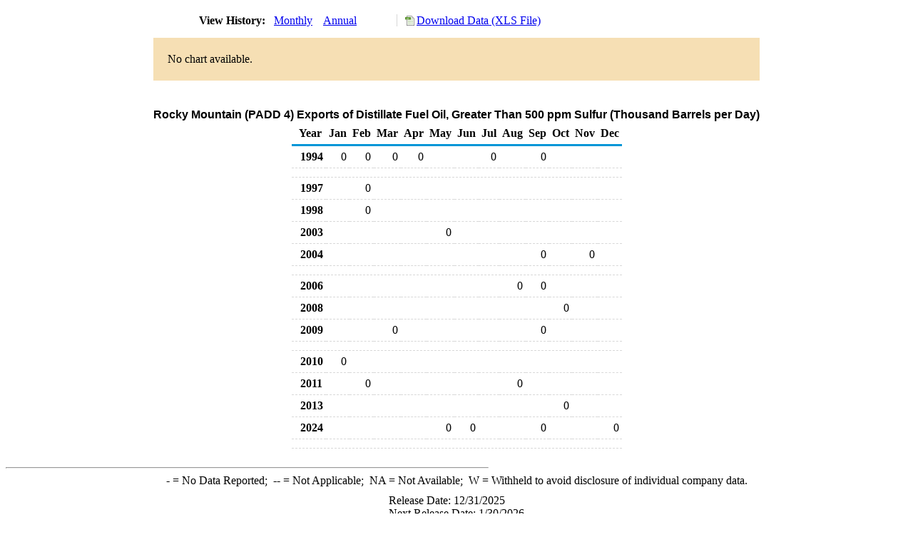

--- FILE ---
content_type: text/html; charset=utf-8
request_url: https://www.eia.gov/dnav/pet/hist/LeafHandler.ashx?n=PET&s=MDGEXP42&f=M
body_size: 1614
content:
<!DOCTYPE HTML PUBLIC '-//W3C//DTD HTML 4.01 Transitional//EN'> <html> <head> <meta http-equiv='X-UA-Compatible' content='IE=9' /> <title>Rocky Mountain (PADD 4) Exports of Distillate Fuel Oil, Greater Than 500 ppm Sulfur (Thousand Barrels per Day)</title> <script src='../includes/TableFloaterTitle.js'></script> <link rel='StyleSheet' href='../Styles/Pet_wrapper3.css' TYPE='text/css'> <link rel='StyleSheet' href='../Styles/leaf_new2.css' TYPE='text/css'> <link rel='StyleSheet' href='/styles/Eia_sitewideF.css' type='text/css' /> <!-- Header Script --> <script language='JavaScript' src='/styles/eia_header.js' type='text/javascript'></script> <!--/ Header Script --> <script src='/global/includes/dnavs/leaf_handler.cfm' type='text/javascript'></script> <!-- Footer Script --> <script language='JavaScript' src='/styles/eia_footer.js' type='text/javascript'></script> <!--/ Footer Script --> </head> <body> <script language='JavaScript' type='text/javascript'>InsertEIAHeaderCode();</script> <table width='675' border='0' cellspacing='0' cellpadding='0'> <tr> <td class ='K'> </td> </tr> <tr> <td height='12'></td> </tr> <tr> <td> <table width='675' border='0' cellspacing='0' cellpadding='0'> <tr> <td width='400'> <table border='2' cellspacing='0' cellpadding='0' bordercolorlight='#6699cc' bordercolordark='#6699cc' style='border: thin;'> <tr> <td> <table border='0' cellspacing='0' cellpadding='0'> <tr> <td class='J'>&nbsp;View History:&nbsp;&nbsp;</td> <td><a href=LeafHandler.ashx?n=pet&s=mdgexp42&f=m><img src='../img/RadioL_A.jpg' width='12' height='13' alt='' border='0'></a></td> <td class='F'>&nbsp;<a href=LeafHandler.ashx?n=pet&s=mdgexp42&f=m class='NavChunk'>Monthly</a>&nbsp;&nbsp;&nbsp;</td> <td><a href=LeafHandler.ashx?n=pet&s=mdgexp42&f=a><img src='../img/RadioL_I.jpg' width='12' height='13' alt='' border='0'></a></td> <td class='F'>&nbsp;<a href=LeafHandler.ashx?n=pet&s=mdgexp42&f=a class='NavChunk'>Annual</a>&nbsp;&nbsp;&nbsp;</td> </tr> </table> </td> </tr> </table> </td> <td width='375' align='right' class='F'> <a href='../hist_xls/MDGEXP42m.xls'  class='crumb'>Download Data (XLS File)</a> </td> </tr> </table> </td> </tr> <tr> <td height='15'></td> </tr> <tr> <td height='60' bgcolor='#f6dfb4'> <table width='150' border='0' cellspacing='0' cellpadding='0' align='center'> <tr> <td>No chart available.</td> </tr> </table> </td> </tr> </td> </tr> <tr> <td height='15'></td> </tr> <!-- <tr> <td nowrap class='E'>&nbsp;use back button to return to prior data&nbsp;</td> <td width='95%'></td> </tr> --> <tr> <td align='center' bgcolor='#ffffff' class='Title1'>Rocky Mountain (PADD 4) Exports of Distillate Fuel Oil, Greater Than 500 ppm Sulfur (Thousand Barrels per Day)</td> </tr> <tr> <td height='2'></td> </tr> </table> <table SUMMARY=Rocky Mountain (PADD 4) Exports of Distillate Fuel Oil, Greater Than 500 ppm Sulfur (Thousand Barrels per Day) width='600' border='0' cellspacing='0' cellpadding='2'> <table width='675' border='0' cellspacing='0' cellpadding='2'> <table class='FloatTitle' width='675' border='0' cellspacing='0' cellpadding='2'> <thead> <tr bgcolor='#993333'> <th class='G2'>Year</th> <th class='G'>Jan</th> <th class='G'>Feb</th> <th class='G'>Mar</th> <th class='G'>Apr</th> <th class='G'>May</th> <th class='G'>Jun</th> <th class='G'>Jul</th> <th class='G'>Aug</th> <th class='G'>Sep</th> <th class='G'>Oct</th> <th class='G'>Nov</th> <th class='G'>Dec</th> </tr> </thead> <tbody> <tr> <td class='B4'>&nbsp;&nbsp;1994</td> <td class='B3'>0</td> <td class='B3'>0</td> <td class='B3'>0</td> <td class='B3'>0</td> <td class='B3'></td> <td class='B3'></td> <td class='B3'>0</td> <td class='B3'></td> <td class='B3'>0</td> <td class='B3'></td> <td class='B3'></td> <td class='B3'></td> </tr> <tr> <td height='5' colspan='13'></td> </tr> <tr> <td class='B4'>&nbsp;&nbsp;1997</td> <td class='B3'></td> <td class='B3'>0</td> <td class='B3'></td> <td class='B3'></td> <td class='B3'></td> <td class='B3'></td> <td class='B3'></td> <td class='B3'></td> <td class='B3'></td> <td class='B3'></td> <td class='B3'></td> <td class='B3'></td> </tr> <tr> <td class='B4'>&nbsp;&nbsp;1998</td> <td class='B3'></td> <td class='B3'>0</td> <td class='B3'></td> <td class='B3'></td> <td class='B3'></td> <td class='B3'></td> <td class='B3'></td> <td class='B3'></td> <td class='B3'></td> <td class='B3'></td> <td class='B3'></td> <td class='B3'></td> </tr> <tr> <td class='B4'>&nbsp;&nbsp;2003</td> <td class='B3'></td> <td class='B3'></td> <td class='B3'></td> <td class='B3'></td> <td class='B3'>0</td> <td class='B3'></td> <td class='B3'></td> <td class='B3'></td> <td class='B3'></td> <td class='B3'></td> <td class='B3'></td> <td class='B3'></td> </tr> <tr> <td class='B4'>&nbsp;&nbsp;2004</td> <td class='B3'></td> <td class='B3'></td> <td class='B3'></td> <td class='B3'></td> <td class='B3'></td> <td class='B3'></td> <td class='B3'></td> <td class='B3'></td> <td class='B3'>0</td> <td class='B3'></td> <td class='B3'>0</td> <td class='B3'></td> </tr> <tr> <td height='5' colspan='13'></td> </tr> <tr> <td class='B4'>&nbsp;&nbsp;2006</td> <td class='B3'></td> <td class='B3'></td> <td class='B3'></td> <td class='B3'></td> <td class='B3'></td> <td class='B3'></td> <td class='B3'></td> <td class='B3'>0</td> <td class='B3'>0</td> <td class='B3'></td> <td class='B3'></td> <td class='B3'></td> </tr> <tr> <td class='B4'>&nbsp;&nbsp;2008</td> <td class='B3'></td> <td class='B3'></td> <td class='B3'></td> <td class='B3'></td> <td class='B3'></td> <td class='B3'></td> <td class='B3'></td> <td class='B3'></td> <td class='B3'></td> <td class='B3'>0</td> <td class='B3'></td> <td class='B3'></td> </tr> <tr> <td class='B4'>&nbsp;&nbsp;2009</td> <td class='B3'></td> <td class='B3'></td> <td class='B3'>0</td> <td class='B3'></td> <td class='B3'></td> <td class='B3'></td> <td class='B3'></td> <td class='B3'></td> <td class='B3'>0</td> <td class='B3'></td> <td class='B3'></td> <td class='B3'></td> </tr> <tr> <td height='5' colspan='13'></td> </tr> <tr> <td class='B4'>&nbsp;&nbsp;2010</td> <td class='B3'>0</td> <td class='B3'></td> <td class='B3'></td> <td class='B3'></td> <td class='B3'></td> <td class='B3'></td> <td class='B3'></td> <td class='B3'></td> <td class='B3'></td> <td class='B3'></td> <td class='B3'></td> <td class='B3'></td> </tr> <tr> <td class='B4'>&nbsp;&nbsp;2011</td> <td class='B3'></td> <td class='B3'>0</td> <td class='B3'></td> <td class='B3'></td> <td class='B3'></td> <td class='B3'></td> <td class='B3'></td> <td class='B3'>0</td> <td class='B3'></td> <td class='B3'></td> <td class='B3'></td> <td class='B3'></td> </tr> <tr> <td class='B4'>&nbsp;&nbsp;2013</td> <td class='B3'></td> <td class='B3'></td> <td class='B3'></td> <td class='B3'></td> <td class='B3'></td> <td class='B3'></td> <td class='B3'></td> <td class='B3'></td> <td class='B3'></td> <td class='B3'>0</td> <td class='B3'></td> <td class='B3'></td> </tr> <tr> <td class='B4'>&nbsp;&nbsp;2024</td> <td class='B3'></td> <td class='B3'></td> <td class='B3'></td> <td class='B3'></td> <td class='B3'>0</td> <td class='B3'>0</td> <td class='B3'></td> <td class='B3'></td> <td class='B3'>0</td> <td class='B3'></td> <td class='B3'></td> <td class='B3'>0</td> </tr> <tr> <td height='5' colspan='13'></td> </tr> </tbody> </table> <br> <hr align='left' width='675'> <table width='680' border='0' cellspacing='0' cellpadding='0'> <tr> <td class='F2'> <span class='FNlabel'>-</span> = No Data Reported;&nbsp; <span class='FNlabel'>--</span> = Not Applicable;&nbsp; <span class='FNlabel'>NA</span> = Not Available;&nbsp; <span class='FNlabel'>W</span> = Withheld to avoid disclosure of individual company data. </td> </tr> <tr> <td height='10'></td> </tr> </table> <table width='675' border='0' cellspacing='0' cellpadding='0'> <tr> <td class='F2'>Release Date: 12/31/2025</td> </tr> <tr> <td class='F2'>Next Release Date: 1/30/2026</td> </tr> </table> <div id='refer'> <p id='rlabel'>Referring Pages:</p> <ul> <li><a href='../PET_MOVE_EXP_A_EPD00H_EEX_MBBLPD_M.htm'class='crumb'>Distillate Fuel Oil, Greater than 500 ppm Sulfur Exports</a></li> <li><a href='../PET_SUM_SND_A_EPD00H_MBBLPD_M_CUR.htm'class='crumb'>Distillate Fuel Oil, Greater than 500 ppm Sulfur Supply and Disposition</a></li> <li><a href='../PET_MOVE_EXP_DC_R40-Z00_MBBLPD_M.htm'class='crumb'>Rocky Mountain (PADD 4) Exports of Crude Oil and Petroleum Products</a></li> </ul> </div>  <script type='text/javascript'>InsertEIAFooterCode();</script> </body> </html>